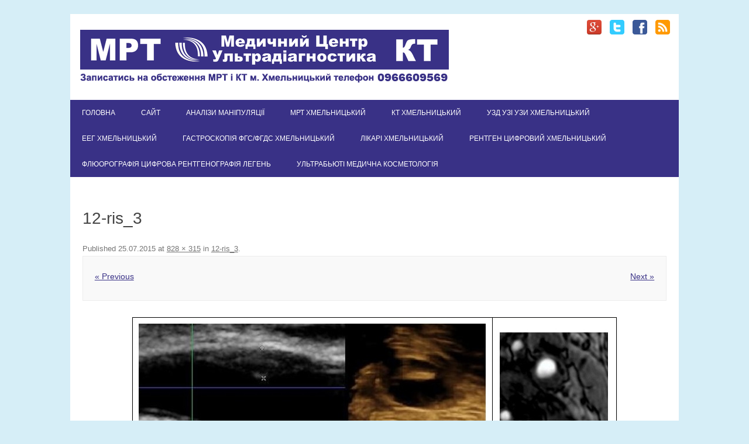

--- FILE ---
content_type: text/html; charset=UTF-8
request_url: https://xn----ttbeqged.xn--j1amh/12-ris_3
body_size: 26629
content:
<!DOCTYPE html>
<!--[if IE 7]>
<html class="ie ie7" lang="uk">
<![endif]-->
<!--[if IE 8]>
<html class="ie ie8" lang="uk">
<![endif]-->
<!--[if !(IE 7) | !(IE 8)  ]><!-->
<html lang="uk">
<!--<![endif]-->
<head>
	<meta charset="UTF-8" />
	<meta name="viewport" content="width=device-width" />
	<link rel="pingback" href="https://xn----ttbeqged.xn--j1amh/xmlrpc.php" />
			<link rel="shortcut icon" type="image/x-icon" href="https://xn----ttbeqged.xn--j1amh/wp-content/uploads/2015/05/icon.png" />
	<!--[if lt IE 9]>
	<script src="https://xn----ttbeqged.xn--j1amh/wp-content/themes/forestly/js/html5.js" type="text/javascript"></script>
<![endif]-->
<title>12-ris_3 &#8211; Записатися</title>
<meta name='robots' content='max-image-preview:large' />
	<style>img:is([sizes="auto" i], [sizes^="auto," i]) { contain-intrinsic-size: 3000px 1500px }</style>
	<link rel="alternate" type="application/rss+xml" title="Записатися &raquo; стрічка" href="https://xn----ttbeqged.xn--j1amh/feed" />
<link rel="alternate" type="application/rss+xml" title="Записатися &raquo; Канал коментарів" href="https://xn----ttbeqged.xn--j1amh/comments/feed" />
<script type="text/javascript">
/* <![CDATA[ */
window._wpemojiSettings = {"baseUrl":"https:\/\/s.w.org\/images\/core\/emoji\/16.0.1\/72x72\/","ext":".png","svgUrl":"https:\/\/s.w.org\/images\/core\/emoji\/16.0.1\/svg\/","svgExt":".svg","source":{"concatemoji":"https:\/\/xn----ttbeqged.xn--j1amh\/wp-includes\/js\/wp-emoji-release.min.js?ver=6.8.3"}};
/*! This file is auto-generated */
!function(s,n){var o,i,e;function c(e){try{var t={supportTests:e,timestamp:(new Date).valueOf()};sessionStorage.setItem(o,JSON.stringify(t))}catch(e){}}function p(e,t,n){e.clearRect(0,0,e.canvas.width,e.canvas.height),e.fillText(t,0,0);var t=new Uint32Array(e.getImageData(0,0,e.canvas.width,e.canvas.height).data),a=(e.clearRect(0,0,e.canvas.width,e.canvas.height),e.fillText(n,0,0),new Uint32Array(e.getImageData(0,0,e.canvas.width,e.canvas.height).data));return t.every(function(e,t){return e===a[t]})}function u(e,t){e.clearRect(0,0,e.canvas.width,e.canvas.height),e.fillText(t,0,0);for(var n=e.getImageData(16,16,1,1),a=0;a<n.data.length;a++)if(0!==n.data[a])return!1;return!0}function f(e,t,n,a){switch(t){case"flag":return n(e,"\ud83c\udff3\ufe0f\u200d\u26a7\ufe0f","\ud83c\udff3\ufe0f\u200b\u26a7\ufe0f")?!1:!n(e,"\ud83c\udde8\ud83c\uddf6","\ud83c\udde8\u200b\ud83c\uddf6")&&!n(e,"\ud83c\udff4\udb40\udc67\udb40\udc62\udb40\udc65\udb40\udc6e\udb40\udc67\udb40\udc7f","\ud83c\udff4\u200b\udb40\udc67\u200b\udb40\udc62\u200b\udb40\udc65\u200b\udb40\udc6e\u200b\udb40\udc67\u200b\udb40\udc7f");case"emoji":return!a(e,"\ud83e\udedf")}return!1}function g(e,t,n,a){var r="undefined"!=typeof WorkerGlobalScope&&self instanceof WorkerGlobalScope?new OffscreenCanvas(300,150):s.createElement("canvas"),o=r.getContext("2d",{willReadFrequently:!0}),i=(o.textBaseline="top",o.font="600 32px Arial",{});return e.forEach(function(e){i[e]=t(o,e,n,a)}),i}function t(e){var t=s.createElement("script");t.src=e,t.defer=!0,s.head.appendChild(t)}"undefined"!=typeof Promise&&(o="wpEmojiSettingsSupports",i=["flag","emoji"],n.supports={everything:!0,everythingExceptFlag:!0},e=new Promise(function(e){s.addEventListener("DOMContentLoaded",e,{once:!0})}),new Promise(function(t){var n=function(){try{var e=JSON.parse(sessionStorage.getItem(o));if("object"==typeof e&&"number"==typeof e.timestamp&&(new Date).valueOf()<e.timestamp+604800&&"object"==typeof e.supportTests)return e.supportTests}catch(e){}return null}();if(!n){if("undefined"!=typeof Worker&&"undefined"!=typeof OffscreenCanvas&&"undefined"!=typeof URL&&URL.createObjectURL&&"undefined"!=typeof Blob)try{var e="postMessage("+g.toString()+"("+[JSON.stringify(i),f.toString(),p.toString(),u.toString()].join(",")+"));",a=new Blob([e],{type:"text/javascript"}),r=new Worker(URL.createObjectURL(a),{name:"wpTestEmojiSupports"});return void(r.onmessage=function(e){c(n=e.data),r.terminate(),t(n)})}catch(e){}c(n=g(i,f,p,u))}t(n)}).then(function(e){for(var t in e)n.supports[t]=e[t],n.supports.everything=n.supports.everything&&n.supports[t],"flag"!==t&&(n.supports.everythingExceptFlag=n.supports.everythingExceptFlag&&n.supports[t]);n.supports.everythingExceptFlag=n.supports.everythingExceptFlag&&!n.supports.flag,n.DOMReady=!1,n.readyCallback=function(){n.DOMReady=!0}}).then(function(){return e}).then(function(){var e;n.supports.everything||(n.readyCallback(),(e=n.source||{}).concatemoji?t(e.concatemoji):e.wpemoji&&e.twemoji&&(t(e.twemoji),t(e.wpemoji)))}))}((window,document),window._wpemojiSettings);
/* ]]> */
</script>
<link rel='stylesheet' id='fosforit-style-css' href='https://xn----ttbeqged.xn--j1amh/wp-content/themes/forestly/style.css?ver=6.8.3' type='text/css' media='all' />
<!--[if lt IE 9]>
<link rel='stylesheet' id='fosforit-ie-css' href='https://xn----ttbeqged.xn--j1amh/wp-content/themes/forestly/css/ie.css?ver=20130305' type='text/css' media='all' />
<![endif]-->
<style id='wp-emoji-styles-inline-css' type='text/css'>

	img.wp-smiley, img.emoji {
		display: inline !important;
		border: none !important;
		box-shadow: none !important;
		height: 1em !important;
		width: 1em !important;
		margin: 0 0.07em !important;
		vertical-align: -0.1em !important;
		background: none !important;
		padding: 0 !important;
	}
</style>
<link rel='stylesheet' id='wp-block-library-css' href='https://xn----ttbeqged.xn--j1amh/wp-includes/css/dist/block-library/style.min.css?ver=6.8.3' type='text/css' media='all' />
<style id='classic-theme-styles-inline-css' type='text/css'>
/*! This file is auto-generated */
.wp-block-button__link{color:#fff;background-color:#32373c;border-radius:9999px;box-shadow:none;text-decoration:none;padding:calc(.667em + 2px) calc(1.333em + 2px);font-size:1.125em}.wp-block-file__button{background:#32373c;color:#fff;text-decoration:none}
</style>
<style id='global-styles-inline-css' type='text/css'>
:root{--wp--preset--aspect-ratio--square: 1;--wp--preset--aspect-ratio--4-3: 4/3;--wp--preset--aspect-ratio--3-4: 3/4;--wp--preset--aspect-ratio--3-2: 3/2;--wp--preset--aspect-ratio--2-3: 2/3;--wp--preset--aspect-ratio--16-9: 16/9;--wp--preset--aspect-ratio--9-16: 9/16;--wp--preset--color--black: #000000;--wp--preset--color--cyan-bluish-gray: #abb8c3;--wp--preset--color--white: #ffffff;--wp--preset--color--pale-pink: #f78da7;--wp--preset--color--vivid-red: #cf2e2e;--wp--preset--color--luminous-vivid-orange: #ff6900;--wp--preset--color--luminous-vivid-amber: #fcb900;--wp--preset--color--light-green-cyan: #7bdcb5;--wp--preset--color--vivid-green-cyan: #00d084;--wp--preset--color--pale-cyan-blue: #8ed1fc;--wp--preset--color--vivid-cyan-blue: #0693e3;--wp--preset--color--vivid-purple: #9b51e0;--wp--preset--gradient--vivid-cyan-blue-to-vivid-purple: linear-gradient(135deg,rgba(6,147,227,1) 0%,rgb(155,81,224) 100%);--wp--preset--gradient--light-green-cyan-to-vivid-green-cyan: linear-gradient(135deg,rgb(122,220,180) 0%,rgb(0,208,130) 100%);--wp--preset--gradient--luminous-vivid-amber-to-luminous-vivid-orange: linear-gradient(135deg,rgba(252,185,0,1) 0%,rgba(255,105,0,1) 100%);--wp--preset--gradient--luminous-vivid-orange-to-vivid-red: linear-gradient(135deg,rgba(255,105,0,1) 0%,rgb(207,46,46) 100%);--wp--preset--gradient--very-light-gray-to-cyan-bluish-gray: linear-gradient(135deg,rgb(238,238,238) 0%,rgb(169,184,195) 100%);--wp--preset--gradient--cool-to-warm-spectrum: linear-gradient(135deg,rgb(74,234,220) 0%,rgb(151,120,209) 20%,rgb(207,42,186) 40%,rgb(238,44,130) 60%,rgb(251,105,98) 80%,rgb(254,248,76) 100%);--wp--preset--gradient--blush-light-purple: linear-gradient(135deg,rgb(255,206,236) 0%,rgb(152,150,240) 100%);--wp--preset--gradient--blush-bordeaux: linear-gradient(135deg,rgb(254,205,165) 0%,rgb(254,45,45) 50%,rgb(107,0,62) 100%);--wp--preset--gradient--luminous-dusk: linear-gradient(135deg,rgb(255,203,112) 0%,rgb(199,81,192) 50%,rgb(65,88,208) 100%);--wp--preset--gradient--pale-ocean: linear-gradient(135deg,rgb(255,245,203) 0%,rgb(182,227,212) 50%,rgb(51,167,181) 100%);--wp--preset--gradient--electric-grass: linear-gradient(135deg,rgb(202,248,128) 0%,rgb(113,206,126) 100%);--wp--preset--gradient--midnight: linear-gradient(135deg,rgb(2,3,129) 0%,rgb(40,116,252) 100%);--wp--preset--font-size--small: 13px;--wp--preset--font-size--medium: 20px;--wp--preset--font-size--large: 36px;--wp--preset--font-size--x-large: 42px;--wp--preset--spacing--20: 0.44rem;--wp--preset--spacing--30: 0.67rem;--wp--preset--spacing--40: 1rem;--wp--preset--spacing--50: 1.5rem;--wp--preset--spacing--60: 2.25rem;--wp--preset--spacing--70: 3.38rem;--wp--preset--spacing--80: 5.06rem;--wp--preset--shadow--natural: 6px 6px 9px rgba(0, 0, 0, 0.2);--wp--preset--shadow--deep: 12px 12px 50px rgba(0, 0, 0, 0.4);--wp--preset--shadow--sharp: 6px 6px 0px rgba(0, 0, 0, 0.2);--wp--preset--shadow--outlined: 6px 6px 0px -3px rgba(255, 255, 255, 1), 6px 6px rgba(0, 0, 0, 1);--wp--preset--shadow--crisp: 6px 6px 0px rgba(0, 0, 0, 1);}:where(.is-layout-flex){gap: 0.5em;}:where(.is-layout-grid){gap: 0.5em;}body .is-layout-flex{display: flex;}.is-layout-flex{flex-wrap: wrap;align-items: center;}.is-layout-flex > :is(*, div){margin: 0;}body .is-layout-grid{display: grid;}.is-layout-grid > :is(*, div){margin: 0;}:where(.wp-block-columns.is-layout-flex){gap: 2em;}:where(.wp-block-columns.is-layout-grid){gap: 2em;}:where(.wp-block-post-template.is-layout-flex){gap: 1.25em;}:where(.wp-block-post-template.is-layout-grid){gap: 1.25em;}.has-black-color{color: var(--wp--preset--color--black) !important;}.has-cyan-bluish-gray-color{color: var(--wp--preset--color--cyan-bluish-gray) !important;}.has-white-color{color: var(--wp--preset--color--white) !important;}.has-pale-pink-color{color: var(--wp--preset--color--pale-pink) !important;}.has-vivid-red-color{color: var(--wp--preset--color--vivid-red) !important;}.has-luminous-vivid-orange-color{color: var(--wp--preset--color--luminous-vivid-orange) !important;}.has-luminous-vivid-amber-color{color: var(--wp--preset--color--luminous-vivid-amber) !important;}.has-light-green-cyan-color{color: var(--wp--preset--color--light-green-cyan) !important;}.has-vivid-green-cyan-color{color: var(--wp--preset--color--vivid-green-cyan) !important;}.has-pale-cyan-blue-color{color: var(--wp--preset--color--pale-cyan-blue) !important;}.has-vivid-cyan-blue-color{color: var(--wp--preset--color--vivid-cyan-blue) !important;}.has-vivid-purple-color{color: var(--wp--preset--color--vivid-purple) !important;}.has-black-background-color{background-color: var(--wp--preset--color--black) !important;}.has-cyan-bluish-gray-background-color{background-color: var(--wp--preset--color--cyan-bluish-gray) !important;}.has-white-background-color{background-color: var(--wp--preset--color--white) !important;}.has-pale-pink-background-color{background-color: var(--wp--preset--color--pale-pink) !important;}.has-vivid-red-background-color{background-color: var(--wp--preset--color--vivid-red) !important;}.has-luminous-vivid-orange-background-color{background-color: var(--wp--preset--color--luminous-vivid-orange) !important;}.has-luminous-vivid-amber-background-color{background-color: var(--wp--preset--color--luminous-vivid-amber) !important;}.has-light-green-cyan-background-color{background-color: var(--wp--preset--color--light-green-cyan) !important;}.has-vivid-green-cyan-background-color{background-color: var(--wp--preset--color--vivid-green-cyan) !important;}.has-pale-cyan-blue-background-color{background-color: var(--wp--preset--color--pale-cyan-blue) !important;}.has-vivid-cyan-blue-background-color{background-color: var(--wp--preset--color--vivid-cyan-blue) !important;}.has-vivid-purple-background-color{background-color: var(--wp--preset--color--vivid-purple) !important;}.has-black-border-color{border-color: var(--wp--preset--color--black) !important;}.has-cyan-bluish-gray-border-color{border-color: var(--wp--preset--color--cyan-bluish-gray) !important;}.has-white-border-color{border-color: var(--wp--preset--color--white) !important;}.has-pale-pink-border-color{border-color: var(--wp--preset--color--pale-pink) !important;}.has-vivid-red-border-color{border-color: var(--wp--preset--color--vivid-red) !important;}.has-luminous-vivid-orange-border-color{border-color: var(--wp--preset--color--luminous-vivid-orange) !important;}.has-luminous-vivid-amber-border-color{border-color: var(--wp--preset--color--luminous-vivid-amber) !important;}.has-light-green-cyan-border-color{border-color: var(--wp--preset--color--light-green-cyan) !important;}.has-vivid-green-cyan-border-color{border-color: var(--wp--preset--color--vivid-green-cyan) !important;}.has-pale-cyan-blue-border-color{border-color: var(--wp--preset--color--pale-cyan-blue) !important;}.has-vivid-cyan-blue-border-color{border-color: var(--wp--preset--color--vivid-cyan-blue) !important;}.has-vivid-purple-border-color{border-color: var(--wp--preset--color--vivid-purple) !important;}.has-vivid-cyan-blue-to-vivid-purple-gradient-background{background: var(--wp--preset--gradient--vivid-cyan-blue-to-vivid-purple) !important;}.has-light-green-cyan-to-vivid-green-cyan-gradient-background{background: var(--wp--preset--gradient--light-green-cyan-to-vivid-green-cyan) !important;}.has-luminous-vivid-amber-to-luminous-vivid-orange-gradient-background{background: var(--wp--preset--gradient--luminous-vivid-amber-to-luminous-vivid-orange) !important;}.has-luminous-vivid-orange-to-vivid-red-gradient-background{background: var(--wp--preset--gradient--luminous-vivid-orange-to-vivid-red) !important;}.has-very-light-gray-to-cyan-bluish-gray-gradient-background{background: var(--wp--preset--gradient--very-light-gray-to-cyan-bluish-gray) !important;}.has-cool-to-warm-spectrum-gradient-background{background: var(--wp--preset--gradient--cool-to-warm-spectrum) !important;}.has-blush-light-purple-gradient-background{background: var(--wp--preset--gradient--blush-light-purple) !important;}.has-blush-bordeaux-gradient-background{background: var(--wp--preset--gradient--blush-bordeaux) !important;}.has-luminous-dusk-gradient-background{background: var(--wp--preset--gradient--luminous-dusk) !important;}.has-pale-ocean-gradient-background{background: var(--wp--preset--gradient--pale-ocean) !important;}.has-electric-grass-gradient-background{background: var(--wp--preset--gradient--electric-grass) !important;}.has-midnight-gradient-background{background: var(--wp--preset--gradient--midnight) !important;}.has-small-font-size{font-size: var(--wp--preset--font-size--small) !important;}.has-medium-font-size{font-size: var(--wp--preset--font-size--medium) !important;}.has-large-font-size{font-size: var(--wp--preset--font-size--large) !important;}.has-x-large-font-size{font-size: var(--wp--preset--font-size--x-large) !important;}
:where(.wp-block-post-template.is-layout-flex){gap: 1.25em;}:where(.wp-block-post-template.is-layout-grid){gap: 1.25em;}
:where(.wp-block-columns.is-layout-flex){gap: 2em;}:where(.wp-block-columns.is-layout-grid){gap: 2em;}
:root :where(.wp-block-pullquote){font-size: 1.5em;line-height: 1.6;}
</style>
<link rel="https://api.w.org/" href="https://xn----ttbeqged.xn--j1amh/wp-json/" /><link rel="alternate" title="JSON" type="application/json" href="https://xn----ttbeqged.xn--j1amh/wp-json/wp/v2/media/701" /><link rel="EditURI" type="application/rsd+xml" title="RSD" href="https://xn----ttbeqged.xn--j1amh/xmlrpc.php?rsd" />
<meta name="generator" content="WordPress 6.8.3" />
<link rel='shortlink' href='https://xn----ttbeqged.xn--j1amh/?p=701' />
<link rel="alternate" title="oEmbed (JSON)" type="application/json+oembed" href="https://xn----ttbeqged.xn--j1amh/wp-json/oembed/1.0/embed?url=https%3A%2F%2Fxn----ttbeqged.xn--j1amh%2F12-ris_3" />
<link rel="alternate" title="oEmbed (XML)" type="text/xml+oembed" href="https://xn----ttbeqged.xn--j1amh/wp-json/oembed/1.0/embed?url=https%3A%2F%2Fxn----ttbeqged.xn--j1amh%2F12-ris_3&#038;format=xml" />
<style type="text/css" id="custom-background-css">
body.custom-background { background-color: #d6eef7; }
</style>
		<style type="text/css">
	body { font-family: Arial, Helvetica, Arial, sans-serif; }
	.site { background: ; }
	.site-header { background-color: ; }
	#searchsubmit { background: #1e73be; color: #fff; }
	.fosforit-nav .current-menu-item > a,.fosforit-nav .current-menu-ancestor > a,
		.fosforit-nav .current_page_item > a,.fosforit-nav .current_page_ancestor > a {
		background: none repeat scroll 0 0 #1e73be;	color: #fff; }
	li.bypostauthor cite span { color: #fff; background-color: #1e73be; }
	li.current-menu-item{ background: #1e73be; }
	.fosforit-nav li:hover { background: #1e73be; }
	.fosforit-footer-widgets .fosforit-footer-widgets-part .widget-title-footer,
	.widget-area .widget-title { border-bottom: 2px solid #393186; }
	footer[role="contentinfo"] { background: #393186; color: #eee; }
	.selectnav { background-color: #393186; }
	.selectnav-option { background-color: #393186; }
	.fosforit-nav ul.nav-menu,.fosforit-nav div.nav-menu > ul { background: #393186; }
	.site-content article.sticky { background: #F8F8F8; border-color: #393186; }
	select.selectnav { color: #fff; }
	select.selectnav option { color: #fff; }
	.fosforit-nav li a { color: #fff; }
	.fosforit-nav li ul li a { background: #393186; border-bottom: 1px solid #d9d9d9; border-top: 1px solid #fff; color: #444; }
	.fosforit-nav li ul li a:hover { background: #393186; color: #444; }
</style><style type="text/css">/* Forestly Custom CSS */</style></head>
<body class="attachment wp-singular attachment-template-default single single-attachment postid-701 attachmentid-701 attachment-jpeg custom-background wp-theme-forestly">

<div id="page" class="hfeed site">

  <header id="masthead" class="site-header" role="banner">
	  
			<div class="fosforit-logo">
			<a href="https://xn----ttbeqged.xn--j1amh/" 
				title="Записатися" 
				rel="home"><img src="https://xn----ttbeqged.xn--j1amh/wp-content/uploads/2018/06/logo.png" 
				alt="Записатися">
			</a>
		</div>
			<div class="socialmedia">
					<a href="https://plus.google.com/b/107575041983320211250/107575041983320211250/about" target="_blank"><img src="https://xn----ttbeqged.xn--j1amh/wp-content/themes/forestly/img/gplus.png" rel="author" alt="gplus"/></a> 
							<a href="https://twitter.com/MCUltradiagnost" target="_blank"><img src="https://xn----ttbeqged.xn--j1amh/wp-content/themes/forestly/img/twitter.png" rel="author" alt="twitter"/></a> 
							<a href="https://www.facebook.com/MCUltradiagnost/info" target="_blank"><img src="https://xn----ttbeqged.xn--j1amh/wp-content/themes/forestly/img/facebook.png" rel="author" alt="facebook"/></a>
											<a href="http://xn----ttbeqged.xn--j1amh/?feed=rss2" target="_blank"><img src="https://xn----ttbeqged.xn--j1amh/wp-content/themes/forestly/img/rss.png" rel="author" alt="rss"/></a>
			</div>
	
		<nav id="site-navigation" class="fosforit-nav" role="navigation">
			<a class="assistive-text" href="#content" 
				title="Skip to content">
				Skip to content			</a>
			<div class="menu-%d0%bc%d0%b5%d0%bd%d1%8e-1-container"><ul id="menu-top" class="nav-menu"><li id="menu-item-643" class="menu-item menu-item-type-custom menu-item-object-custom menu-item-home menu-item-643"><a href="http://xn----ttbeqged.xn--j1amh/">Головна</a></li>
<li id="menu-item-168" class="menu-item menu-item-type-custom menu-item-object-custom menu-item-168"><a href="http://xn----ttbeqkc.xn--j1amh/">Сайт</a></li>
<li id="menu-item-1492" class="menu-item menu-item-type-post_type menu-item-object-page menu-item-1492"><a href="https://xn----ttbeqged.xn--j1amh/%d0%b0%d0%bd%d0%b0%d0%bb%d1%96%d0%b7%d0%b8-%d0%bb%d0%b0%d0%b1%d0%b0%d1%80%d0%b0%d1%82%d0%be%d1%80%d1%96%d1%8f">АНАЛІЗИ МАНІПУЛЯЦІЇ</a></li>
<li id="menu-item-1549" class="menu-item menu-item-type-post_type menu-item-object-page menu-item-1549"><a href="https://xn----ttbeqged.xn--j1amh/%d0%bc%d1%80%d1%82-%d1%85%d0%bc%d0%b5%d0%bb%d1%8c%d0%bd%d0%b8%d1%86%d1%8c%d0%ba%d0%b8%d0%b9">Мрт Хмельницький</a></li>
<li id="menu-item-1552" class="menu-item menu-item-type-post_type menu-item-object-page menu-item-1552"><a href="https://xn----ttbeqged.xn--j1amh/%d0%ba%d1%82-%d1%85%d0%bc%d0%b5%d0%bb%d1%8c%d0%bd%d0%b8%d1%86%d1%8c%d0%ba%d0%b8%d0%b9">Кт Хмельницький</a></li>
<li id="menu-item-1555" class="menu-item menu-item-type-post_type menu-item-object-page menu-item-1555"><a href="https://xn----ttbeqged.xn--j1amh/%d1%83%d0%b7%d0%b4-%d1%83%d0%b7%d1%96-%d1%83%d0%b7%d0%b8-%d1%85%d0%bc%d0%b5%d0%bb%d1%8c%d0%bd%d0%b8%d1%86%d1%8c%d0%ba%d0%b8%d0%b9">Узд узі узи Хмельницький</a></li>
<li id="menu-item-1558" class="menu-item menu-item-type-post_type menu-item-object-page menu-item-1558"><a href="https://xn----ttbeqged.xn--j1amh/%d0%b5%d0%b5%d0%b3-%d1%85%d0%bc%d0%b5%d0%bb%d1%8c%d0%bd%d0%b8%d1%86%d1%8c%d0%ba%d0%b8%d0%b9">Еег Хмельницький</a></li>
<li id="menu-item-1561" class="menu-item menu-item-type-post_type menu-item-object-page menu-item-1561"><a href="https://xn----ttbeqged.xn--j1amh/%d0%b3%d0%b0%d1%81%d1%82%d1%80%d0%be%d1%81%d0%ba%d0%be%d0%bf%d1%96%d1%8f-%d0%ba%d0%be%d0%bb%d0%be%d0%bd%d0%be%d1%81%d0%ba%d0%be%d0%bf%d1%96%d1%8f-%d0%b5%d0%bd%d0%b4%d0%be%d1%81%d0%ba%d0%be%d0%bf%d1%96">Гастроскопія  ФГС/ФГДС Хмельницький</a></li>
<li id="menu-item-1564" class="menu-item menu-item-type-post_type menu-item-object-page menu-item-1564"><a href="https://xn----ttbeqged.xn--j1amh/%d0%bb%d1%96%d0%ba%d0%b0%d1%80%d1%96-%d1%85%d0%bc%d0%b5%d0%bb%d1%8c%d0%bd%d0%b8%d1%86%d1%8c%d0%ba%d0%b8%d0%b9">Лікарі Хмельницький</a></li>
<li id="menu-item-1590" class="menu-item menu-item-type-post_type menu-item-object-page menu-item-1590"><a href="https://xn----ttbeqged.xn--j1amh/%d1%80%d0%b5%d0%bd%d1%82%d0%b3%d0%b5%d0%bd-%d1%86%d0%b8%d1%84%d1%80%d0%be%d0%b2%d0%b8%d0%b9-%d1%85%d0%bc%d0%b5%d0%bb%d1%8c%d0%bd%d0%b8%d1%86%d1%8c%d0%ba%d0%b8%d0%b9">Рентген цифровий Хмельницький</a></li>
<li id="menu-item-1593" class="menu-item menu-item-type-post_type menu-item-object-page menu-item-1593"><a href="https://xn----ttbeqged.xn--j1amh/%d1%84%d0%bb%d1%8e%d0%be%d1%80%d0%be%d0%b3%d1%80%d0%b0%d1%84%d1%96%d1%8f-%d1%86%d0%b8%d1%84%d1%80%d0%be%d0%b2%d0%b0-%d1%80%d0%b5%d0%bd%d1%82%d0%b3%d0%b5%d0%bd%d0%be%d0%b3%d1%80%d0%b0%d1%84%d1%96%d1%8f">Флюорографія Цифрова рентгенографія легень</a></li>
<li id="menu-item-1596" class="menu-item menu-item-type-post_type menu-item-object-page menu-item-1596"><a href="https://xn----ttbeqged.xn--j1amh/%d1%83%d0%bb%d1%8c%d1%82%d1%80%d0%b0%d0%b1%d1%8c%d1%8e%d1%82%d1%96-%d0%bc%d0%b5%d0%b4%d0%b8%d1%87%d0%bd%d0%b0-%d0%ba%d0%be%d1%81%d0%bc%d0%b5%d1%82%d0%be%d0%bb%d0%be%d0%b3%d1%96%d1%8f">Ультрабьюті медична косметологія</a></li>
</ul></div>		</nav><!-- #site-navigation -->
		
		<div class="clear"></div>
  </header><!-- #masthead -->
  <div id="main" class="wrapper">

	<div id="primary" class="site-content">
		<div id="content" role="main">

		
				<article id="post-701" class="image-attachment post-701 attachment type-attachment status-inherit hentry">
					<header class="entry-header">
						<h1 class="entry-title">12-ris_3</h1>

						<footer class="entry-meta">
							<span class="meta-prep meta-prep-entry-date">Published </span> <span class="entry-date"><time class="entry-date" datetime="2015-07-25T00:54:13+02:00">25.07.2015</time></span> at <a href="https://xn----ttbeqged.xn--j1amh/wp-content/uploads/2015/07/12-ris_3.jpg" title="Link to full-size image">828 &times; 315</a> in <a href="https://xn----ttbeqged.xn--j1amh/12-ris_3" title="Return to 12-ris_3" rel="gallery">12-ris_3</a>.													</footer><!-- .entry-meta -->

						<nav id="image-navigation" class="navigation" role="navigation">
							<span class="previous-image"><a href='https://xn----ttbeqged.xn--j1amh/12-ris_2'>&laquo; Previous</a></span>
							<span class="next-image"><a href='https://xn----ttbeqged.xn--j1amh/logo'>Next &raquo;</a></span>
						</nav><!-- #image-navigation -->
					</header><!-- .entry-header -->

					<div class="entry-content">

						<div class="entry-attachment">
							<div class="attachment">
								<a href="https://xn----ttbeqged.xn--j1amh/logo" title="12-ris_3" rel="attachment"><img width="828" height="315" src="https://xn----ttbeqged.xn--j1amh/wp-content/uploads/2015/07/12-ris_3.jpg" class="attachment-960x960 size-960x960" alt="" decoding="async" fetchpriority="high" srcset="https://xn----ttbeqged.xn--j1amh/wp-content/uploads/2015/07/12-ris_3.jpg 828w, https://xn----ttbeqged.xn--j1amh/wp-content/uploads/2015/07/12-ris_3-300x114.jpg 300w, https://xn----ttbeqged.xn--j1amh/wp-content/uploads/2015/07/12-ris_3-660x251.jpg 660w" sizes="(max-width: 828px) 100vw, 828px" /></a>

															</div><!-- .attachment -->

						</div><!-- .entry-attachment -->

						<div class="entry-description">
																				</div><!-- .entry-description -->

					</div><!-- .entry-content -->

				</article><!-- #post -->

				
<div id="comments" class="comments-area">

	
				
</div><!-- #comments .comments-area -->

			
		</div><!-- #content -->
	</div><!-- #primary -->

	</div><!-- #main .wrapper -->
	<div class="fosforit-footer-widgets">
		<div class="fosforit-footer-widgets-part">
								</div>
		<div class="fosforit-footer-widgets-part">
								</div>
	</div>

	<footer id="colophon" role="contentinfo">
		<div class="site-info">
		<div class="footercopy"><a href="http://xn----ttbeqkc.xn--j1amh/">МРТ і КТ Медичний Центр Ультрадіагностика</a></div>
		<div class="footercredit">тел. 067-120-01-65</div>
		<div class="clear"></div>
		</div><!-- .site-info -->
		</footer><!-- #colophon -->
		<div class="site-wordpress" style="font-size:10px;">
			</div><!-- .site-info -->
			<div class="clear"></div>
</div><!-- #page -->

<script type="speculationrules">
{"prefetch":[{"source":"document","where":{"and":[{"href_matches":"\/*"},{"not":{"href_matches":["\/wp-*.php","\/wp-admin\/*","\/wp-content\/uploads\/*","\/wp-content\/*","\/wp-content\/plugins\/*","\/wp-content\/themes\/forestly\/*","\/*\\?(.+)"]}},{"not":{"selector_matches":"a[rel~=\"nofollow\"]"}},{"not":{"selector_matches":".no-prefetch, .no-prefetch a"}}]},"eagerness":"conservative"}]}
</script>
<script type="text/javascript" src="https://xn----ttbeqged.xn--j1amh/wp-content/themes/forestly/js/selectnav.js?ver=1.0" id="fosforit-mobile-navigation-js"></script>
</body>
</html>


--- FILE ---
content_type: text/css
request_url: https://xn----ttbeqged.xn--j1amh/wp-content/themes/forestly/style.css?ver=6.8.3
body_size: 35530
content:
/*
Theme Name: Forestly
Theme URI: http://www.fosforito.net/forestly
Author: Fosforito Media
Author URI: http://www.fosforito.net
Description: Forestly is a SEO Friendly, Ultra Responsive, Social Media Ready, Fast, Fresh, Simple and Customizable Design for your Personal Web Site or Blog! You can upload your own Logo and Favicon Icon, add Custom CSS Styles, choose between 6 Predefined Color Schemes and More! FREE SUPPORT: Please visit our official Forums on [http://www.fosforito.net/forums/]
Version: 1.3.3
License: GNU General Public License v2 or later
License URI: http://www.gnu.org/licenses/gpl-2.0.html
Tags: Green, Blue, White, Black, Orange, one-column, two-columns, right-sidebar, custom-background, fluid-layout, responsive-layout, custom-menu, full-width-template, rtl-language-support, theme-options, custom-colors
Text Domain: forestly

Notes: Forestly Theme supports child themes for extensive customization without breaking the theme.
It is recommended to use them instead of modifying core files. - http://codex.wordpress.org/Child_Themes
This Theme is based on that by Themonic <http://themonic.com/iconic-one/>

©2014-2015 Fosforito Media, Fosforito.Net
*/

/* Import FontAwesome Icon Font */
@import url("css/font-awesome.min.css");

/*Reset Css*/
html, body, div, span, applet, object, iframe, h1, h2, h3, h4, h5, h6, p, blockquote, pre, a, abbr, acronym,
address, big, cite, code, del, dfn, em, img, ins, kbd, q, s, samp, small, strike, strong, sub, sup, tt, var,
b, u, i, center, dl, dt, dd, ol, ul, li, fieldset, form, label, legend, table, caption, tbody, tfoot, thead,
tr, th, td, article, aside, canvas, details, embed, figure, figcaption, footer, header, hgroup, menu, nav,
output, ruby, section, summary, time, mark, audio, video {
	margin: 0;
	padding: 0;
	border: 0;
	font-size: 100%;
	vertical-align: baseline;
}

body {
	line-height: 1;
}

ol,ul {
	list-style: none;
}

blockquote,q {
	quotes: none;
}

blockquote:before,blockquote:after,
q:before,q:after {
	content: '';
	content: none;
}

table {
	border-collapse: collapse;
	border-spacing: 0;
}

caption,th,td {
	font-weight: normal;
	text-align: left;
}

h1,h2,h3,h4,h5,h6 {
	clear: both;
}

html {
	overflow-y: scroll;
	font-size: 100%;
	-webkit-text-size-adjust: 100%;
	-ms-text-size-adjust: 100%;
}

a:focus {
	outline: none;
}

article,aside,details,figcaption,
figure,footer,header,nav,section {
	display: block;
}

hgroup {
    display: inline-block;
    margin: 17px 0;
	padding: 14px 0;
   	float:none;
}

hgroup a {
    font-size: 34px;
    font-weight: normal;
    text-decoration: none;
	padding-left:32px;
	color:#444;
	text-shadow: 0.1px 1px 2px #888;
}

hgroup .site-description {
    font-weight: normal;
	padding-left: 32px;
	line-height: 2;
	font-size:12px;
}

audio,canvas,video {
	display: inline-block;
}

audio:not([controls]) {
	display: none;
}

del {
	color: #333;
}

ins {
	background: #fff9c0;
	text-decoration: none;
}

hr {
	background-color: #ccc;
	border: 0;
	height: 1px;
	margin: 24px;
}

sub,sup {
	font-size: 75%;
	line-height: 0;
	position: relative;
	vertical-align: baseline;
}

sup {
	top: -0.5em;
}

sub {
	bottom: -0.25em;
}

small {
	font-size: smaller;
}

img {
	border: 0;
	-ms-interpolation-mode: bicubic;
}

/* Add rounded corners to social media icons */
.socialmedia img {
	 border-radius: 4px;
	 width: 25px;
	 height: 25px;
	 z-index: 500;
	 transition: all 0.3s ease 0s;
}

/* Add opacity to social media icons on hover */
.socialmedia img:hover {
	opacity:0.6;
	filter:alpha(opacity=60); /* For IE8 and earlier */
}

/* Logo responsiveness in case of big logos */
.fosforit-logo img,.fosforit-logo {
	z-index: 400;
	max-width: 100%;
}

/* Clearing floats */
.clear:after,.wrapper:after,
.format-status .entry-header:after {
	clear: both;
}

.clear:before,.clear:after,
.wrapper:before,.wrapper:after,
.format-status .entry-header:before,
.format-status .entry-header:after {
	display: table;
	content: "";
}

/* = Repeatable patterns
-------------------------------------------------------------- */

/* Small headers */
.archive-title,.page-title {
	font-size: 11px;
	line-height: 2.181818182;
	font-weight: bold;
	text-transform: uppercase;
	color: #636363;
}

.entry-content th,.comment-content th {
	background: #f1f1f1;
	font-size: 11px;
	line-height: 2.181818182;
	font-weight: bold;
	padding: 7px 14px;
	text-transform: uppercase;
	color: #636363;
}

/* Shared Post Format styling */
article.format-quote footer.entry-meta,
article.format-link footer.entry-meta,
article.format-status footer.entry-meta {
	font-size: 11px;
	line-height: 2.181818182;
}

/* Form fields, general styles first */
button,input,textarea {
	border: 1px solid #ccc;
	border-radius: 0px;
	font-family: inherit;
	margin-right:0%;
	margin-bottom: 7px;
	padding: 8px 10px;
}

button,input {
    line-height: normal;
}

textarea {
	font-size: 100%;
	overflow: auto;
	vertical-align: top;
}

#submit {
	cursor: pointer;
}

#searchsubmit {
    background: #009900;
    color: #fff;
	margin-left: -4px;
	cursor: pointer;
}

/* Reset non-text input types */
input[type="checkbox"],input[type="radio"],
input[type="file"],input[type="hidden"],
input[type="image"],input[type="color"] {
	border: 0;
	border-radius: 0;
	padding: 0;
}

/* Buttons */
li.bypostauthor cite span {
	color: #fff;
	background-color: #009900;
	background-image: none;
	border: 1px solid #f3f3f3;
	border-radius: 2px;
	box-shadow: none;
	padding: 0;
}

/* Responsive images - Forestly */
.entry-content img,.comment-content img,
.widget img {
	max-width: 100%; /* Fluid images for posts, comments, and widgets */
}

img[class*="align"],img[class*="wp-image-"],
img[class*="attachment-"] {
	max-width: 100%;
	height: auto;
}

img.size-full,img.size-large,
img.header-image,img.wp-post-image {
	max-width: 100%;
	height: auto; /* This makes sure that images scales properly on all browsers*/
}

/* Make sure videos fit max width of parent container */
embed,iframe,object,video {
	max-width: 100%;
}

.entry-content .twitter-tweet-rendered {
	max-width: 100% !important; /* Override the Twitter embed fixed width */
}

/* Images */
.alignleft {
	float: left;
}

.alignright {
	float: right;
}

.aligncenter {
	display: block;
	margin-left: auto;
	margin-right: auto;
}

.entry-content img,.comment-content img,
.widget img,img.header-image,
.author-avatar img,img.wp-post-image {
	box-shadow: 0 1px 4px rgba(0, 0, 0, 0.1);
	margin-bottom: 10px;
}

.wp-caption {
	max-width: 100%; /* Keep wide captions from overflowing their container. */
	padding: 4px;
}

.wp-caption .wp-caption-text,
.gallery-caption,.entry-caption {
	font-style: italic;
	font-size: 12px;
	line-height: 2;
	color: #666;
}

img.wp-smiley,.rsswidget img {
	border: 0;
	border-radius: 0;
	box-shadow: none;
	margin-bottom: 0;
	margin-top: 0;
	padding: 0;
}

.entry-content dl.gallery-item {
	margin: 0;
}

.gallery-item a,.gallery-caption {
	width: 90%;
}

.gallery-item a {
	display: block;
}

.gallery-caption a {
	display: inline;
}

.gallery .gallery-icon img {
	height: auto;
	max-width: 100%;
	padding: 2%;
	border: 1px solid #CFCFCF !important;
}

/* Navigation for posts and pages*/
.site-content nav {
	border: 1px solid #EDEDED;
	background:#f9f9f9;
	clear: both;
	line-height: 2;
	margin-bottom:28px;
	overflow: hidden;
	padding:2%;
}

#nav-above {
	padding: 24px 0;
}

#nav-above {
	display: none;
}

.paged #nav-above {
	display: block;
}

.nav-previous a, .nav-next > a {
    text-decoration: none;
}

.nav-previous,.previous-image {
	float: left;
	padding-bottom: 7px;
	width: 50%;
}

.nav-next,.next-image {
	float: right;
	text-align: right;
	width: 50%;
}

.nav-single + .comments-area,
#comment-nav-above {
	margin: 48px 0;
}

/* Author profiles */
.author .archive-header {
	margin-bottom: 24px;
}

.author-info {
	border-top: 1px solid #ededed;
	margin: 24px 0;
	padding-top: 24px;
	overflow: hidden;
}

.author-description p {
	color: #757575;
	font-size: 13px;
	line-height: 1.846153846;
}

.author.archive .author-info {
	border-top: 0;
	margin: 0 0 48px;
}

.author.archive .author-avatar {
	margin-top: 0;
}


/* = Basic structure
-------------------------------------------------------------- */

/* Body, links, basics */
html {
	font-size: 90.5%;
}

body {
	font-size: 14px;
	font-family: Helvetica, Arial, sans-serif;
	text-rendering: optimizeLegibility;
	color: #444;
}

a {
	outline: none;
	color: #393186;
}

a:hover {
	color: #111;
}

/* Assistive text */
.assistive-text,.site .screen-reader-text {
	position: absolute !important;
	clip: rect(1px, 1px, 1px, 1px);
}

.fosforit-nav .assistive-text:hover,
.fosforit-nav .assistive-text:active,
.fosforit-nav .assistive-text:focus {
	background: #fff;
	border: 2px solid #333;
	border-radius: 3px;
	clip: auto !important;
	color: #000;
	display: block;
	font-size: 12px;
	padding: 12px;
	position: absolute;
	top: 5px;
	left: 5px;
	z-index: 100000; /* Above WP toolbar */
}

/* Page structure */
.site {
	padding: 0 0;
	background-color: #fff;
}

.site-content {
	margin: 0 10px;
}

.widget-area {
	margin-top:10px;
	padding: 0 10px;
}

/* Header */
.site-header {
    height: auto;
    margin-bottom:24px;
    text-align: left;
    background-color: #fff;
}

.site-header h1,.site-header h2 {
	text-align: center;
}

.site-header h1 a,.site-header h2 a {
	color: #515151;
	display: inline-block;
	text-decoration: none;
}

.site-header h1 a:hover,
.site-header h2 a:hover {
	color: #21759b;
}

.site-header h1 {
	font-size: 24px;
	line-height: 1.285714286;
	margin-bottom: 14px;
}

.site-header h2 {
	font-weight: normal;
	font-size: 13px;
	line-height: 1;
	color: #757575;
}

.header-image {
	margin-top: 24px;
}

.fosforit-logo {
    padding: 17px;
	float:left;
	margin:10px 0;
}


/* Navigation Menu and icons*/
.fosforit-nav {
	text-align: center;
	float:left;
	width:100%;
}

.fosforit-nav li {
	font-size: 12px;
	line-height: 1.42857143;
	width:auto;
	transition: .5s ease 0s;
}

li.current-menu-item{
	background: #009900
}

.fosforit-nav li:hover {
	display: inline-block;
	text-decoration: none;
	background: #009900;
}
	
.fosforit-nav  li a{
	 padding: 0 20px;
}

/* Banner */
section[role="banner"] {
	margin-bottom: 48px;
}

/* Sidebar */
.widget-area .widget {
	-webkit-hyphens: auto;
	-moz-hyphens: auto;
	hyphens: auto;
	margin-bottom: 20px;
	word-wrap: break-word;
}

.widget-area .widget-title {
	border-bottom: 2px solid #00aa00;
	font-size: 16px;
}

.widget-area .widget.widget_search {
    margin-bottom: 14px;
}

.widget-area .widget li,
.widget-area .widget .textwidget {
	font-size: 13px;
	line-height: 1.646153846;
	border-bottom: 1px solid #E9E9E9;
	padding: 5px 0;
}

.widget-area .widget p {
	margin-bottom: 12px;
	padding: 10px;
}
	
.widget-area .textwidget ul {
	list-style: disc outside;
	margin: 0 0 24px;
}

.widget-area .textwidget li {
	margin-left: 36px;
}

.widget-area .widget a {
	color: #757575;
	text-decoration:none;
	font-size: 98%;
}

.widget-area .widget a:hover {
	color: #4F5254;
}

.widget-area #s {
	width: 67.9999%; /* define a width to avoid dropping a wider submit button */
}

/* Footer Widget Areas */
.fosforit-footer-widgets {
	padding: 15px 15px 5px 15px;
}

.fosforit-footer-widgets .fosforit-footer-widgets-part .widget {
	-webkit-hyphens: auto;
	-moz-hyphens: auto;
	hyphens: auto;
	margin-bottom: 20px;
	word-wrap: break-word;
	float:left;
	width: 96%;
	margin-left: 1%;
}

.fosforit-footer-widgets .fosforit-footer-widgets-part .widget-title-footer {
	border-bottom: 2px solid #00aa00;
	font-size: 16px;
}

.fosforit-footer-widgets .fosforit-footer-widgets-part .widget.widget_search {
    margin-bottom: 14px;
}

.fosforit-footer-widgets .fosforit-footer-widgets-part .widget li,
.fosforit-footer-widgets .fosforit-footer-widgets-part .widget .textwidget {
	font-size: 13px;
	line-height: 1.646153846;
	border-bottom: 1px solid #E9E9E9;
	padding: 5px 0;
}

.fosforit-footer-widgets .fosforit-footer-widgets-part .widget p {
	margin-bottom: 12px;
	padding: 10px;
}
	
.fosforit-footer-widgets .fosforit-footer-widgets-part .textwidget ul {
	list-style: disc outside;
	margin: 0 0 24px;
}

.fosforit-footer-widgets .fosforit-footer-widgets-part .textwidget li {
	margin-left: 36px;
}

.fosforit-footer-widgets .fosforit-footer-widgets-part .widget a {
	color: #757575;
	text-decoration:none;
	font-size: 98%;
}

.fosforit-footer-widgets .fosforit-footer-widgets-part .widget a:hover {
	color: #4F5254;
}

.fosforit-footer-widgets .fosforit-footer-widgets-part #s {
	width: 67.9999%; /* define a width to avoid dropping a wider submit button */
}

/* Footer */
footer[role="contentinfo"] {
    background:  #00aa00;
    color: #eee;
    width: 100%;
	clear: both;
	font-size: 14px;
	height: auto;
	line-height: 2;
	margin-right: auto;
	margin-bottom: 0px;
	padding: 24px 0;
}

footer[role="contentinfo"] a {
	color: #eee;
	margin-left:5px;
	text-decoration: none;
}

footer[role="contentinfo"] a:hover {
	color: #fff;
}


/* = Main content area, sticky post styling and comment content
-------------------------------------------------------------- */

.entry-meta {
	clear: both;
}

.entry-header {
	margin-bottom: 0;
}

.entry-header img.wp-post-image {
	margin-bottom: 24px;
}

.entry-header .entry-title {
	font-size: 28px;
	line-height: 1.2;
	font-weight: normal;
	margin-bottom:20px;
}

.entry-header .entry-title a {
	text-decoration: none;
}

.entry-header .entry-format {
	margin-top: 24px;
	font-weight: normal;
}

.entry-header .comments-link {
	margin-top: 24px;
	font-size: 13px;
	line-height: 1.846153846;
	color: #757575;
}

.comments-link a,
.entry-meta a {
	color: #757575;
}

.comments-link a:hover,
.entry-meta a:hover {
	color: #333;
}

.site-content article.sticky  {
    background: #F8F8F8;
    border-color: #00bb00;
    border-style: solid solid solid double;
    border-width: 1px 1px 1px 5px;
    box-shadow: 0.01em 0.1em 0.1em 0.1em #eee;
	clear: both;
    font-size: 13px;
    line-height: 1.19231;
    margin-bottom: 24px;
    padding: 17px;
    text-align: left;
}

.entry-content,.entry-summary,.mu_register {
	line-height: 1.714285714;
}

.entry-content h1,.comment-content h1,
.entry-content h2,.comment-content h2,
.entry-content h3,.comment-content h3,
.entry-content h4,.comment-content h4,
.entry-content h5,.comment-content h5,
.entry-content h6,.comment-content h6 {
	margin: 24px 0;
	line-height: 1.714285714;
}

.entry-content h1,.comment-content h1 {
	font-size: 21px;
	line-height: 1.5;
}

.entry-content h2,.comment-content h2,.mu_register h2 {
	font-size: 18px;
	line-height: 1.6;
}

.entry-content h3,.comment-content h3 {
	font-size: 16px;
	line-height: 1.846153846;
}

.entry-content h4,.comment-content h4 {
	font-size: 14px;
	line-height: 1.846153846;
}

.entry-content h5,.comment-content h5 {
	font-size: 13px;
	line-height: 1.846153846;
}

.entry-content h6,.comment-content h6 {
	font-size: 12px;
	line-height: 1.846153846;
}

.entry-content p,.entry-summary p,
.comment-content p,.mu_register p {
	margin: 0 0 20px;
	line-height: 1.714285714;
}

.entry-content ol,.comment-content ol,.entry-content ul,
.comment-content ul,.mu_register ul {
	margin: 0 0 24px;
	line-height: 1.714285714;
}

.entry-content ul ul,.comment-content ul ul,
.entry-content ol ol,.comment-content ol ol,
.entry-content ul ol,.comment-content ul ol,
.entry-content ol ul,.comment-content ol ul {
	margin-bottom: 0;
}

.entry-content ul,.comment-content ul,.mu_register ul {
	list-style: square outside;
}

.entry-content ol,.comment-content ol {
	list-style: decimal outside;
}

.entry-content li,.comment-content li,.mu_register li {
	margin: 0 0 0 36px;
}

.entry-content blockquote,.comment-content blockquote {
	background: #FAFAFA;
    border-left: 4px solid #D6D6D6;
	border-right: 4px solid #D6D6D6;
	border-radius:14px;
	margin-bottom: 24px;
	padding: 24px;
	font-style: italic;
}

.entry-content blockquote p:last-child,
.comment-content blockquote p:last-child {
	margin-bottom: 0;
}

.entry-content code,.comment-content code {
	font-family: Consolas, Monaco, Lucida Console, monospace;
	font-size: 12px;
	line-height: 2;
}

.entry-content pre,.comment-content pre {
	border: 1px solid #ededed;
	border-radius: 20px;
	color: #666;
	font-family: Consolas, Monaco, Lucida Console, monospace;
	font-size: 12px;
	line-height: 1.514285714;
	margin: 24px 0;
	overflow: auto;
	padding: 24px;
}

.entry-content pre code,.comment-content pre code {
	display: block;
}

.entry-content abbr,.comment-content abbr,
.entry-content dfn,.comment-content dfn,
.entry-content acronym,.comment-content acronym {
	border-bottom: 1px dotted #666;
	cursor: help;
}

.entry-content address,.comment-content address {
	display: block;
	line-height: 1.5;
	margin: 0 0 24px;
}

img.alignleft {
	margin: 8px 24px 12px 0;
}

img.alignright {
	margin: 12px 0 12px 24px;
}

img.aligncenter {
	margin-top: 12px;
	margin-bottom: 12px;
}

.entry-content embed,.entry-content iframe,
.entry-content object,.entry-content video {
	margin-bottom: 2px;
}

.entry-content dl,.comment-content dl {
	margin: 0 24px;
}

.entry-content dt,.comment-content dt {
	font-weight: bold;
	line-height: 1.714285714;
}

.entry-content dd,.comment-content dd {
	line-height: 1.714285714;
	margin-bottom: 10px;
}

.entry-content table,.comment-content table {
	border-bottom: 1px solid #ededed;
	color: #757575;
	font-size: 12px;
	line-height: 2;
	margin: 0 0 24px;
	width: 100%;
}

.entry-content table caption,.comment-content table caption {
	font-size: 16px;
	margin: 24px 0;
}

.entry-content td,.comment-content td {
	border-top: 1px solid #ededed;
	padding: 7px 14px;
}

.site-content article {
	border-bottom: 2px double #F3F3F3;
	margin-bottom: 28px;
	padding-bottom: 24px;
	word-wrap: break-word;
	-webkit-hyphens: auto;
	-moz-hyphens: auto;
	hyphens: auto;
}

.page-links {
	clear: both;
	line-height: 1.714285714;
}

footer.entry-meta {
	margin-top: 24px;
	font-size: 13px;
	line-height: 1.846153846;
	color: #757575;
}

.entry-meta > span a {
	color: #666666;
    padding: 2px;
	text-decoration:none;
}

.single-author .entry-meta .by-author {
	display: none;
}

.mu_register h2 {
	color: #757575;
	font-weight: normal;
}


/* = Archives
-------------------------------------------------------------- */

.archive-header,.page-header {
	margin-bottom: 48px;
	padding-bottom: 22px;
	border-bottom: 1px solid #ededed;
}

.archive-meta {
	color: #757575;
	font-size: 12px;
	line-height: 2;
	margin-top: 22px;
}


/* = Single image attachment view
-------------------------------------------------------------- */

.article.attachment {
	overflow: hidden;
}

.image-attachment div.attachment {
	text-align: center;
}

.image-attachment div.attachment p {
	text-align: center;
}

.image-attachment div.attachment img {
	display: block;
	height: auto;
	margin: 0 auto;
	max-width: 100%;
}

.image-attachment .entry-caption {
	margin-top: 8px;
}


/* = Post formats
-------------------------------------------------------------- */

/* Quote posts */
article.format-quote.entry-content p {
	/* adding post formats soon... */
}


/* = Comments
-------------------------------------------------------------- */

.comments-title {
	margin-bottom: 48px;
	font-size: 16px;
	line-height: 1.5;
	font-weight: normal;
}

.comments-area article {
	margin: 24px 0;
}

.comments-area article header {
	margin: 0 0 15px 0;
	overflow: hidden;
	position: relative;
}

.comments-area article header img {
	float: left;
	padding: 0;
	line-height: 0;
}

.comments-area article header cite,
.comments-area article header time {
	display: block;
	margin-left: 45px;
}

.comments-area article header cite {
	font-style: normal;
	font-size: 15px;
	line-height: 1.1;
}

.comments-area article header time {
	line-height: 1.714285714;
	text-decoration: none;
	font-size: 10px;
	color: #5e5e5e;
}

.comments-area article header a {
	text-decoration: none;
	color: #5e5e5e;
}

.comments-area article header a:hover {
	color: #21759b;
}

.comments-area article header cite a {
	color: #444;
}

.comments-area article header cite a:hover {
	text-decoration: underline;
}

.comments-area article header h4 {
	position: absolute;
	top: 0;
	right: 0;
	padding: 6px 12px;
	font-size: 12px;
	font-weight: normal;
	color: #fff;
	background-color: #0088d0;
	background-repeat: repeat-x;
	background-image: -moz-linear-gradient(top, #009cee, #0088d0);
	background-image: -ms-linear-gradient(top, #009cee, #0088d0);
	background-image: -webkit-linear-gradient(top, #009cee, #0088d0);
	background-image: -o-linear-gradient(top, #009cee, #0088d0);
	background-image: linear-gradient(top, #009cee, #0088d0);
	border-radius: 3px;
	border: 1px solid #007cbd;
}

.comments-area li.bypostauthor cite span {
	position: relative;
	margin-left: 5px;
	padding: 2px 5px;
	font-size: 10px;
}

a.comment-reply-link,a.comment-edit-link {
	color: #686868;
	font-size: 13px;
	line-height: 1.846153846;
	text-decoration: none;
}

a.comment-reply-link:hover,a.comment-edit-link:hover {
	color: #21759b;
}

.commentlist .pingback {
	line-height: 1.714285714;
	margin-bottom: 24px;
}

/* Comment form */
#respond {
	margin-top: 48px;
}

#respond h3#reply-title {
	font-size: 16px;
	line-height: 1.5;
}

#respond h3#reply-title #cancel-comment-reply-link {
	margin-left: 10px;
	font-weight: normal;
	font-size: 12px;
}

#respond form {
	margin: 24px 0;
}

#respond form p {
	margin: 11px 0;
}

#respond form p.logged-in-as {
	margin-bottom: 24px;
}

#respond form label {
	display: block;
	line-height: 1.714285714;
}

#respond form input[type="text"],#respond form textarea {
	-moz-box-sizing: border-box;
	box-sizing: border-box;
	font-size: 12px;
	line-height: 1.714285714;
	padding: 10px;
	width: 100%;
}

#respond form p.form-allowed-tags {
	margin: 0;
	font-size: 12px;
	line-height: 2;
	color: #5e5e5e;
}

.required {
	color: red;
}

.comment-content {
	margin-left: 45px;
}

div.reply {
	margin-left: 45px;
}

.comment-content p {
	margin: 0 0 15px;
}


/* = Front page template
-------------------------------------------------------------- */

.entry-page-image {
	margin-bottom: 14px;
}

.template-front-page .site-content article {
	border: 0;
	margin-bottom: 0;
}

.template-front-page .widget-area {
	clear: both;
	float: none;
	width: auto;
	padding-top: 24px;
	border-top: 1px solid #ededed;
}

.template-front-page .widget-area .widget li {
	margin: 8px 0 0;
	font-size: 13px;
	line-height: 1.714285714;
	list-style-type: square;
	list-style-position: inside;
}

.template-front-page .widget-area .widget li a {
	color: #757575;
}

.template-front-page .widget-area .widget li a:hover {
	color: #21759b;
}

.template-front-page .widget-area .widget_text img {
	float: left;
	margin: 8px 24px 8px 0;
}


/* = Widgets
-------------------------------------------------------------- */

.widget-area .widget ul ul {
	margin-left: 12px;
}

.widget_rss li {
	margin: 12px 0;
}

.widget_recent_entries .post-date,.widget_rss .rss-date {
	color: #aaa;
	font-size: 11px;
	margin-left: 12px;
}

#wp-calendar {
	margin: 0;
	width: 100%;
	font-size: 13px;
	line-height: 1.846153846;
	color: #686868;
}

#wp-calendar th,#wp-calendar td,#wp-calendar caption {
	text-align: center;
}

#wp-calendar #prev {
	padding-left: 24px;
	text-align: left;
}

#wp-calendar #next {
	padding-right: 24px;
	text-align: right;
}

.widget_search label {
	display: block;
	font-size: 13px;
	line-height: 1.846153846;
}

.widget_twitter li {
	list-style-type: none;
}

.widget_twitter .timesince {
	display: block;
	text-align: right;
}

/* Below title meta styling */
.below-title-meta{
	background: #F7F7F7;
	padding-bottom: 26px;
	color: #757575; 
	line-height: 1.7;
	width: 100%;
	margin-bottom: 20px;
}

.below-title-meta a{
	color: #666;
	text-decoration: none;
}

.below-title-meta a:hover{
	color: #444;
}

.adt{
	float:left;
}

.adt-comment{
	float:right;
}

.articletags a{background-color: #555;
	margin: 2px;
	padding: 3px;
	text-decoration: none;
	text-shadow: 0 0px 0 #fff;
	color:#fff;
}

.articletags a:hover{
	color:#f2f2f2;
}
	
.footercopy {
    padding-left: 20px;
	float: left;
}
	
.footercredit {
    float: right;
    padding-right: 20px;
	margin-left:20px;
}

.site-wordpress{
	color: #888;
    padding: 6px;
	float: right;
	font-size:13px;
}

.site-wordpress a{
	color: #666;
    text-decoration:none;
}

.widget li.current-menu-item {
    background: none;
}


/* = Plugins
----------------------------------------------- */

img#wpstats {
	display: block;
	margin: 0 auto 24px;
}

.socialmedia{
    float: right;
    padding: 5px 10px;
	text-align: right;
    width: 30%;
	margin-top: 5px;
}

.socialmedia a{
    padding: 0 5px;
}


/* new responsive selectnav.js css */
.selectnav{
	display: none;
	background-color: #00aa00;
	padding: 8px;
	cursor: pointer;
}

.selectnav-option{
	background-color: #00aa00;
}

select.selectnav {
	border: 0 !important;  /*Removes border*/
	-webkit-appearance: none;  /*Removes default chrome and safari style*/
	-moz-appearance: none; /* Removes Default Firefox style*/
	text-indent: 0.01px; /* Removes default arrow from firefox*/
	text-overflow: "";  /*Removes default arrow from firefox*/
	text-align: center;
	color: #fff;
	font-size: 15px;
	border: none;
	border-radius: 0px;
	margin: 4px;
	padding: 8px;
	width: 96%;
}

 select.selectnav option{
	border: 0 !important;  /*Removes border*/
	text-align: center;
	color: #fff;
	font-size: 15px;
	margin: 4px;
	width: 96%;
}


/* = Numbered Page Navigation Styles
----------------------------------------------- */

.forestly_post_nav{
	text-align: center;
}

.forestly_post_nav li a,
.forestly_post_nav li a:hover,
.forestly_post_nav li.active a,
.forestly_post_nav li.disabled {
	color: #444444;
	text-decoration:none;
	border: 1px solid #B2B2B2;
}

.forestly_post_nav li {
	display: inline;
}

.forestly_post_nav li a,
.forestly_post_nav li a:hover,
.forestly_post_nav li.active a,
.forestly_post_nav li.disabled {
	background-color: #FFFFFF;
	cursor: pointer;
	padding: 4px 5px;
}

.forestly_post_nav li a:hover,
.forestly_post_nav li.active a {
	background-color: #E3E3E3;
}


/* = Media Queries for Responsiveness
----------------------------------------------- */

@media screen and (max-width: 420px) {
	.site-header {
		height: auto;
		border:none;
	}

	.entry-header .entry-title {
		font-size: 18px;
	}
}

@media screen and (max-width: 550px) {
	img.alignright, img.alignleft,
	.entry-content>.alignright,.entry-content>.alignleft  {
		float: none;
		display: block;
		margin-left: auto;
		margin-right: auto;
	}
}

@media screen and (max-width: 768px) {
	.fosforit-footer-widgets .fosforit-footer-widgets-part {
		clear: both;
	}

	.js .selectnav {
		display: inline-block;
	}

	.main-navigation ul.nav-menu, .main-navigation div.nav-menu > ul,
	.nav-menu li {
		display: none;
	}

	.fosforit-nav ul {
		display: none;
	}

	.fosforit-nav li a, .fosforit-nav li {
		display: none;
	}

	.fosforit-nav ul.nav-menu, .fosforit-nav div.nav-menu > ul {
		display: none;
	}

	.socialmedia {
		display:none;
	}

	.site-header {
		text-align: center;
		height: auto;
		border: none;
	}

	hgroup a {
		padding: 0;
	}

	hgroup .site-description {
		padding: 0;
	}

	.fosforit-logo {
		float: none;
		margin: 0 0 10px;
	}

	.fosforit-nav {
		box-shadow:none;
	}

	.entry-header .entry-title {
		margin-top: 20px;
	}

	.wrapper {
		border: none;
	}

	/* iPad Fix */
	.fosforit-nav ul.nav-menu, .fosforit-nav div.nav-menu > ul, .fosforit-nav li {
		background: none;
		border-bottom: none;
		border-top: none;
		display: none;
	}

	.footercopy, .footercredit {
		padding: 0;
		margin: 0;
		text-align: center;
		float: none;
	}
}

@media screen and (max-width: 1040px) {
	#searchsubmit {
		margin-left: 0px;
	}
}

@media screen and (min-width: 550px) {
	.fosforit-footer-widgets .fosforit-footer-widgets-part .widget{
		width: 48%;
	}
}

@media screen and (min-width: 769px) {
	.fosforit-footer-widgets .fosforit-footer-widgets-part .widget{
		width: 24%;
	}
	
	.author-avatar {
		float: left;
		margin-top: 8px;
	}

	.author-description {
		float: right;
		width: 85%;
	}

	.site {
		margin: 0 auto;
		width: auto;
		max-width: 1040px;
		overflow: hidden;
	}

	.site-content {
		border-right: 1px solid #F1F1F1;
		float: left;
		margin: 0px 1%;
		padding: 30px 2% 0 1%;
		width: 64.1042%;
	}

	body.template-front-page .site-content,
	body.single-attachment .site-content,
	body.full-width .site-content {
		width: 96%;
	}

	.widget-area {
		float: right;
		margin: 24px 0;
		padding: 0 2% 0 0;
		width: 27.7417%;
	}

	.site-header h1,	.site-header h2 {
		text-align: left;
	}

	.site-header h1 {
		font-size: 26px;
		line-height: 1.446153846;
		margin-bottom: 0;
	}

	.fosforit-nav ul.nav-menu,.fosforit-nav div.nav-menu > ul {
	    background:none repeat scroll 0 0 #00aa00;
		display: inline-block !important;
		text-align: left;
		width: 100%;
	}

	.fosforit-nav ul {
		margin: 0;
		text-indent: 0;
	}

	.fosforit-nav li a,.fosforit-nav li {
		display: inline-block;
		text-decoration: none;
	}

	.fosforit-nav li a {
		border-bottom: 0;
		color: #fff;
		line-height: 3.692307692;
		padding: 0 20px;
		text-transform: uppercase;
		white-space: nowrap;
		transition: .5s ease 0s;
	}

	.fosforit-nav li a:hover {
		color: #fff;
	}

	.fosforit-nav li {
		position: relative;
	}

	.fosforit-nav li ul {
		display: none;
		margin: 0;
		padding: 0;
		position: absolute;
		top: 100%;
		z-index: 10;
	}

	.fosforit-nav li ul ul {
		top: 0;
		left: 100%;
	}

	.fosforit-nav ul li:hover > ul {
		border-left: 0;
		display: block;
	}

	.fosforit-nav li ul li a {
		background: #e9e9e9;
		border-bottom: 1px solid #d9d9d9;
		border-top: 1px solid #fff;
		display: block;
		font-size: 11px;
		line-height: 2.181818182;
		padding: 8px 10px;
		width: 160px;
		white-space: normal;
		color: #444;
	}

	.fosforit-nav li ul li a:hover {
		background: #d9d9d9;
		color: #444;
	}

	.fosforit-nav .current-menu-item > a,
	.fosforit-nav .current-menu-ancestor > a,
	.fosforit-nav .current_page_item > a,
	.fosforit-nav .current_page_ancestor > a {
		background: none repeat scroll 0 0 #009900;
		color: #fff;
		font-weight: bold;
	}

	.entry-header .entry-title {
		font-size: 28px;
		margin-bottom: 20px;
	}

	#respond form input[type="text"] {
		width: 46.333333333%;
	}

	#respond form textarea.blog-textarea {
		width: 79.666666667%;
	}

	.template-front-page .site-content,.template-front-page article {
		overflow: hidden;
	}

	.template-front-page.has-post-thumbnail article {
		float: left;
		width: 47.916666667%;
	}

	.entry-page-image {
		float: right;
		margin-bottom: 0;
		width: 47.916666667%;
	}

	.template-front-page .widget-area .widget,
	.template-front-page.two-sidebars .widget-area .front-widgets {
		float: left;
		padding-left: 10px;
		width: 51.875%;
		margin-bottom: 24px;
	}

	.template-front-page .widget-area .widget:nth-child(odd) {
		clear: right;
	}

	.template-front-page .widget-area .widget:nth-child(even),
	.template-front-page.two-sidebars .widget-area .front-widgets + .front-widgets {
		float: right;
		width: 39.0625%;
		margin: 0 0 24px;
	}

	.template-front-page.two-sidebars .widget,
	.template-front-page.two-sidebars .widget:nth-child(even) {
		float: none;
		width: auto;
	}

	.commentlist .children {
		margin-left: 48px;
	}
	
	select.selectnav{
		display: none !important;
	}
}

@media screen and (min-width: 960px) {
	body {
		background-color: #e6e6e6;
	}

	body .site {
		padding: 0 0 0 0;
		margin-bottom: 24px;
		margin-top: 24px;
	}
	
	body.custom-background-empty {
		background-color: #fff;
	}

	body.custom-background-empty .site,
	body.custom-background-white .site {
		padding: 0;
		margin-top: 10px;
		margin-bottom: 0;
		box-shadow: none;
	}
}


/* = Print styles
----------------------------------------------- */

@media print {
	body {
		background: none !important;
		color: #000;
		font-size: 10pt;
	}

	footer a[rel=bookmark]:link:after,
	footer a[rel=bookmark]:visited:after {
		content: " [" attr(href) "] "; /* Show URLs */
	}

	a {
		text-decoration: none;
	}

	.entry-content img,.comment-content img,
	.author-avatar img,img.wp-post-image {
		border-radius: 0;
		box-shadow: none;
	}

	/* hide top social icons */
	.socialmedia img {
	    display:none;
	}

	.site {
		clear: both !important;
		display: block !important;
		float: none !important;
		max-width: 100%;
		position: relative !important;
	}

	.site-header {
		margin-bottom: 72px;
		text-align: left;
	}

	.site-header h1 {
		font-size: 21pt;
		line-height: 1;
		text-align: left;
	}

	.site-header h2 {
		color: #000;
		font-size: 10pt;
		text-align: left;
	}

	.site-header h1 a,.site-header h2 a {
		color: #000;
	}

	.author-avatar,	#colophon,#respond,.commentlist .comment-edit-link,
	.commentlist .reply,.entry-header .comments-link,
	.entry-meta .edit-link a,.page-link,.site-content nav,
	.widget-area,img.header-image,.fosforit-nav {
		display: none;
	}

	.wrapper {
		border-top: none;
		box-shadow: none;
	}
	
	.site-content {
		margin: 0;
		width: auto;
	}

	.singular .entry-header .entry-meta {
		position: static;
	}

	.singular .site-content,.singular .entry-header,
	.singular .entry-content,.singular footer.entry-meta,
	.singular .comments-title {
		margin: 0;
		width: 100%;
	}

	.entry-header .entry-title,.entry-title,
	.singular .entry-title {
		font-size: 21pt;
	}

	footer.entry-meta,footer.entry-meta a {
		color: #444;
		font-size: 10pt;
	}

	.author-description {
		float: none;
		width: auto;
	}

	/* Comments */
	.commentlist > li.comment {
		background: none;
		position: relative;
		width: auto;
	}

	.commentlist .avatar {
		height: 39px;
		left: 2.2em;
		top: 2.2em;
		width: 39px;
	}

	.comments-area article header cite,
	.comments-area article header time {
		margin-left: 50px;
	}
}